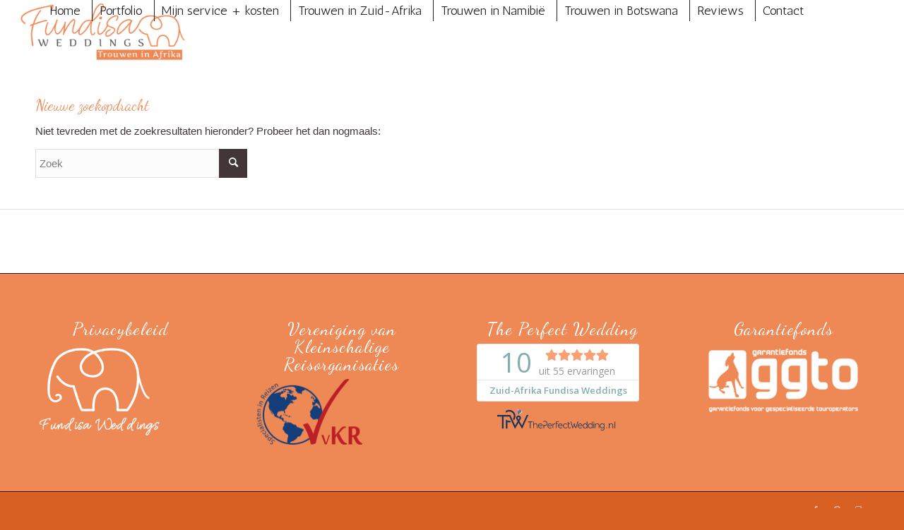

--- FILE ---
content_type: text/css
request_url: https://fundisa-weddings.nl/wp-content/themes/enfold-child/style.css?ver=6.0.8
body_size: 16
content:
/*
Theme Name: Fundisa weddings
Description: A <a href='http://codex.wordpress.org/Child_Themes'>Child Theme</a> for the Enfold Wordpress Theme. If you plan to do a lot of file modifications we recommend to use this Theme instead of the original Theme. Updating wil be much easier then.
Version: 1.0
Author: Kriesi
Author URI: http://www.kriesi.at
Template: enfold
*/



/*Add your own styles here:*/

@media only screen and (max-width: 767px){
.no-mobile { display: none; }
}

h1, h2, h3, h4, h5, h6 {
text-transform: none !important;
}

.widgettitle {
    text-transform: none;
}
function avia_append_burger_menu() {
	return "";
}